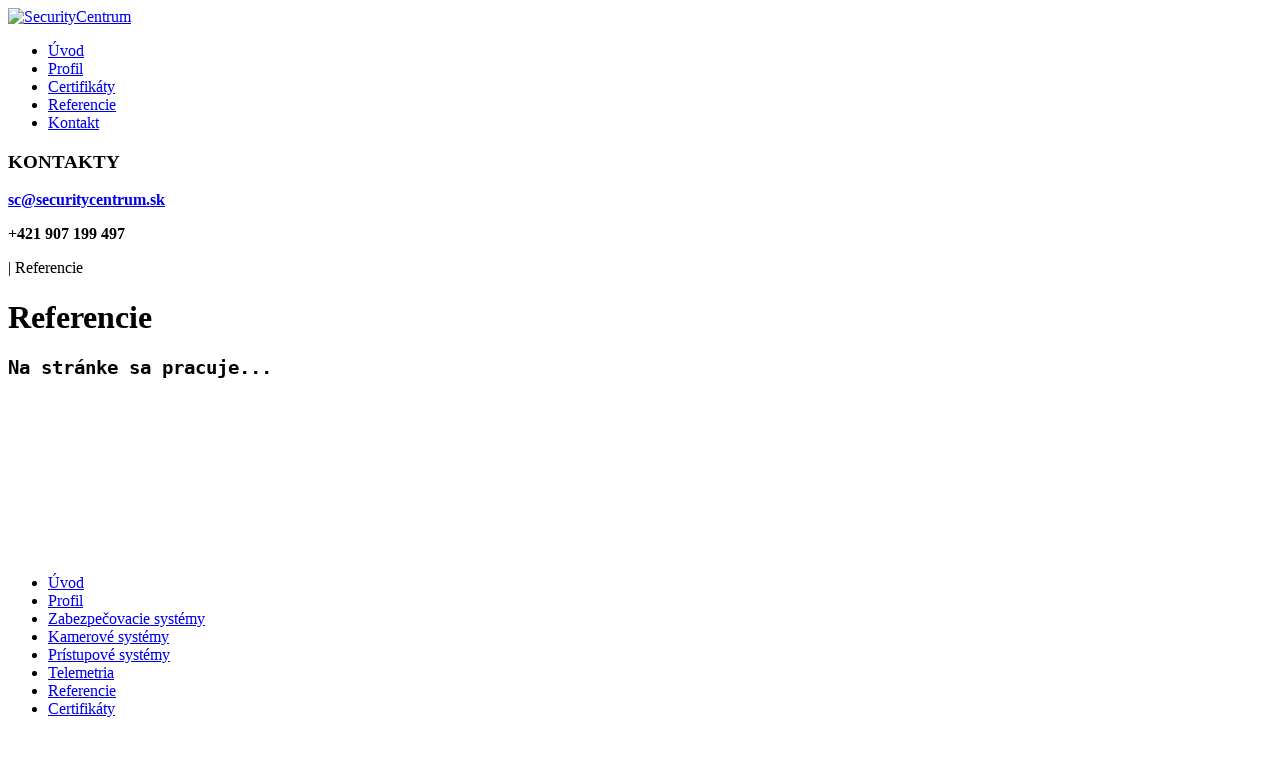

--- FILE ---
content_type: text/html; charset=utf-8
request_url: http://www.securitycentrum.sk/sk/referencie
body_size: 1779
content:
<!DOCTYPE html PUBLIC "-//W3C//DTD XHTML 1.0 Transitional//EN" "http://www.w3.org/TR/xhtml1/DTD/xhtml1-transitional.dtd">
<html xmlns="http://www.w3.org/1999/xhtml">
<head>
	<meta http-equiv="Content-Type" content="text/html; charset=utf-8" />
	<title>Security centrum</title>
	<link rel="stylesheet" type="text/css" href="/templates/securitycentrum/css/style.css"/>
	<script type="text/javascript" src="https://ajax.googleapis.com/ajax/libs/jquery/1.7.2/jquery.min.js"></script>
	<script type="text/javascript" src="/templates/securitycentrum/js/main.js" /></script>
</head>
<body id="sp">
	<div id="bg">
		<div id="header" class="wrapper">
			<a href="http://www.securitycentrum.sk/" class="logo">
				<img src="/templates/securitycentrum/images/logo.png" alt="SecurityCentrum" title="SecurityCentrum" />
			</a>
			
<ul class="menu menu" id="nav">
<li class="item-116"><a href="/sk/" >Úvod</a></li><li class="item-122"><a href="/sk/profil" >Profil</a></li><li class="item-124"><a href="/sk/certifikaty" >Certifikáty</a></li><li class="item-125 current active"><a href="/sk/referencie" >Referencie</a></li><li class="item-120"><a href="/sk/kontakt" >Kontakt</a></li></ul>

		</div>
					<div id="banner">
				<div class="wrapper">
<!--					<div class="img">
						

<div class="custom"  >
	<img src="/images/sp_banner.jpg" alt="sp banner" width="2000" height="226" /></div>

					</div>
-->					<div class="quickcontact">
						

<div class="custom"  >
	<h3>KONTAKTY</h3>
<p><strong>
 <script type='text/javascript'>
 <!--
 var prefix = '&#109;a' + 'i&#108;' + '&#116;o';
 var path = 'hr' + 'ef' + '=';
 var addy64050 = 'sc' + '&#64;';
 addy64050 = addy64050 + 's&#101;c&#117;r&#105;tyc&#101;ntr&#117;m' + '&#46;' + 'sk';
 var addy_text64050 = 'sc' + '&#64;' + 's&#101;c&#117;r&#105;tyc&#101;ntr&#117;m' + '&#46;' + 'sk';
 document.write('<a ' + path + '\'' + prefix + ':' + addy64050 + '\'>');
 document.write(addy_text64050);
 document.write('<\/a>');
 //-->\n </script><script type='text/javascript'>
 <!--
 document.write('<span style=\'display: none;\'>');
 //-->
 </script>Táto e-mailová adresa je chránená pred spamovacími robotmi. Na jej zobrazenie potrebuješ mať nainštalovaný JavaScript.
 <script type='text/javascript'>
 <!--
 document.write('</');
 document.write('span>');
 //-->
 </script></strong></p>
<p><span style="color: #000000;"><strong>+421 907 199 497</strong></span></p></div>

					</div>
					
<div class="breadcrumbs">
<a href="/sk/" class="pathway first"></a> <span>|</span> <span>Referencie</span></div>

				</div>
			</div>
		
			<div id="content" class="wrapper">
				<div class="left">
					
				</div>
				<div class="right">
					<div class="item-page">

	<h1>
			Referencie		</h1>








<samp><code><strong><span style="font-size: 14pt;">Na stránke sa pracuje...</span></strong></code></samp><samp><strong><br /></strong></samp><samp><strong><br /></strong></samp><samp><strong><br /></strong></samp><samp><strong><br /></strong></samp><samp><strong><br /></strong></samp><samp><strong><br /></strong></samp><samp><strong><br /></strong></samp><samp><strong><br /></strong></samp><samp><strong><br /></strong></samp><samp><strong><br /></strong></samp><samp><strong><br /></strong></samp><samp><strong><br /></strong></samp><samp><strong><br /></strong></samp><samp><strong></strong></samp><samp><strong></strong></samp><samp><strong></strong></samp><samp><strong></strong></samp><samp><strong></strong></samp><samp><strong></strong></samp><samp><code><strong></strong></code></samp> 
	
</div>

				</div>
				<div class="clear"></div>
			</div>
		
				<div id="footer">
			<div class="first_line">
				<div class="wrapper">
					
<ul class="menu nav">
<li class="item-126"><a href="/sk/" >Úvod</a></li><li class="item-127"><a href="/sk/profil" >Profil</a></li><li class="item-132"><a href="/sk/zabezpecovacie-systemy" >Zabezpečovacie systémy</a></li><li class="item-133"><a href="/sk/kamerove-systemy" >Kamerové systémy</a></li><li class="item-135"><a href="/sk/pristupove-systemy" >Prístupové systémy</a></li><li class="item-134"><a href="/sk/telemetria" >Telemetria</a></li><li class="item-130 active"><a href="/sk/referencie" >Referencie</a></li><li class="item-129"><a href="/sk/certifikaty" >Certifikáty</a></li><li class="item-131"><a href="/sk/kontakt" >Kontakt</a></li></ul>

				</div>
				
			</div>
			<div class="second_line">
				<div class="wrapper">
					

<div class="custom"  >
	<table style="width: 100%;" cellpadding="0" cellspacing="0">
<tbody>
<tr>
<td></td>
<td valign="bottom" width="240"><strong>SECURITY CENTRUM s.r.o.</strong><br /> <strong>Nádražná 133/16</strong><br /><strong> 95605 Radošina, SK</strong></td>
<td valign="bottom" width="240"><strong>Mobil: +421 907 199 497</strong><br /><strong> E-mail: 
 <script type='text/javascript'>
 <!--
 var prefix = '&#109;a' + 'i&#108;' + '&#116;o';
 var path = 'hr' + 'ef' + '=';
 var addy97546 = 'sc' + '&#64;';
 addy97546 = addy97546 + 's&#101;c&#117;r&#105;tyc&#101;ntr&#117;m' + '&#46;' + 'sk';
 var addy_text97546 = 'sc' + '&#64;' + 's&#101;c&#117;r&#105;tyc&#101;ntr&#117;m' + '&#46;' + 'sk';
 document.write('<a ' + path + '\'' + prefix + ':' + addy97546 + '\'>');
 document.write(addy_text97546);
 document.write('<\/a>');
 //-->\n </script><script type='text/javascript'>
 <!--
 document.write('<span style=\'display: none;\'>');
 //-->
 </script>Táto e-mailová adresa je chránená pred spamovacími robotmi. Na jej zobrazenie potrebuješ mať nainštalovaný JavaScript.
 <script type='text/javascript'>
 <!--
 document.write('</');
 document.write('span>');
 //-->
 </script></strong></td>
<td valign="bottom" width="240"><strong>IČO: 45380350</strong><br /><strong> IČ DPH: SK202298080</strong></td>
</tr>
</tbody>
</table></div>

				</div>
			</div>
			<div class="third_line">
				<div class="wrapper">
					<span class="sign">© 2012, securitycentrum.sk - všetky práva vyhradené</span>
					<span class="copy">designed by daren&curtis</span>
				</div>
			</div>
		</div>
	</div>
</body>
</html>